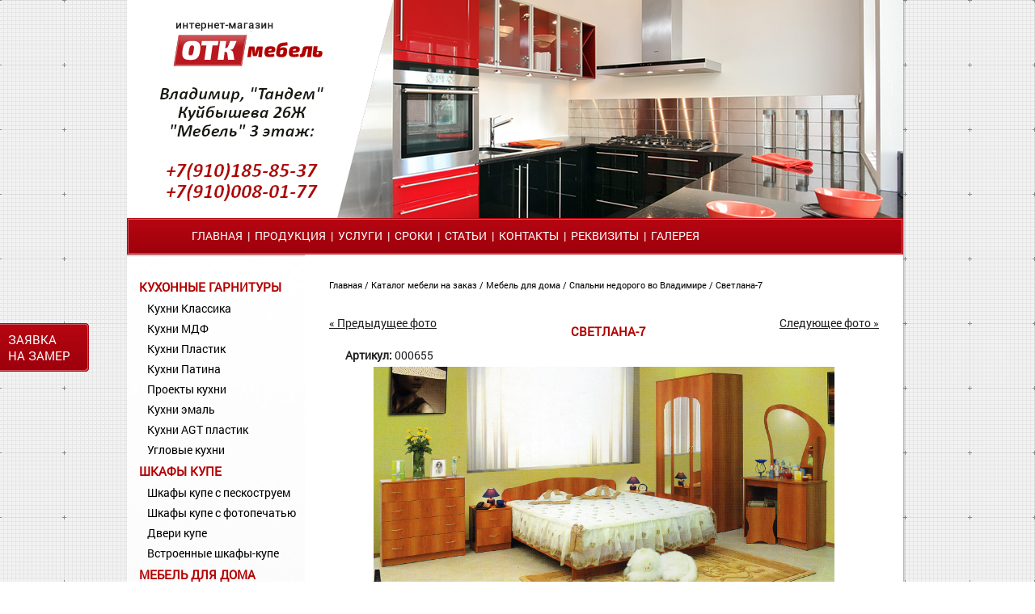

--- FILE ---
content_type: text/html; charset=UTF-8
request_url: https://otk-mebel.ru/ob/home-furniture/bedroom/000655%2Fs-842939a43b20b9778961d02d958fb5a57XRUYXnh1p59mzkXGGDcfUqjFs7h8sQqRX5dPYSh2vVOUHrHsf4Qyruar4hlZqdZqeX7
body_size: 5727
content:




























<!DOCTYPE html PUBLIC "-//W3C//DTD XHTML 1.0 Transitional//EN" "https://www.w3.org/TR/xhtml1/DTD/xhtml1-transitional.dtd">
<html xmlns="https://www.w3.org/1999/xhtml">
<HEAD>
<TITLE>Светлана-7</TITLE>
<META content="" name=keywords>
<META content="" name=description>
<META http-equiv=Content-Type content="text/html; charset=UTF8">
<link rel="icon" href="/favicon.png" type="/image/png">
<link rel="shortcut icon" href="/favicon.png" type="/image/png">

<link href="/css/style.css" rel="stylesheet" type="text/css" />
<link href="/css/superfish.css" rel="stylesheet" type="text/css" />

<script src="/js/jquery-1.7.2.min.js"></script>
<script src="/js/superfish.js"></script>
<script src="/js/jquery.responsivemenu.js"></script>
<script src="/js/script.js"></script>

<script type="text/javascript" src="/js/jquery.serializeObject.js"></script>

<script type="text/JavaScript" src="/js/cart.js"></script>
<script type="text/JavaScript" src="/js/js.js"></script>

</HEAD>

<body>
<div id="sessionId" style="display: none;">842939a43b20b9778961d02d958fb5a57XRUYXnh1p59mzkXGGDcfUqjFs7h8sQqRX5dPYSh2vVOUHrHsf4Qyruar4hlZqdZqeX7</div>
<div class="fon">
	<div class="small_zayavka"><a href="/?zayavka=1">Заявка на&nbsp;замер</a></div>
	<div class="page">
		<div class="top">
			<!--<div class="top_line"><span class="top_line_left"><a href="/plan/kitchen-sets" title="Кухни недорого">Кухни недорого на заказ</a></span>  <span class="top_line_right"><a href="/sitemap">Карта сайта</a></span></div>
			<a href="/" title="Интернет-магазин мебели во Владимире"ОТК-Мебель"
" class="logo">&nbsp;</a>
			<div class="tel">
			<div class="tel_big">
				
			<span style="color:#000;font-size:17px;" >Владимир, "Тандем" <br/>Куйбышева 26Ж
"Мебель" 3 этаж:</span><br /><span style="font-size:17px;"> 
					 +7(910)185-85-37 
 <br />
					+7(910)008-01-77</span>

				</div>
				
			</div>-->
		</div>
		<div class="menu">
			<nav>
			<ul class="sf-menu">
				<li><a href="/">Главная</a></li>
				
				<li>&nbsp;&nbsp;|&nbsp;&nbsp;<a href="/plan/index">Продукция</a>
                                    
				</li>
				 
<li>&nbsp;&nbsp;|&nbsp;&nbsp;<a href='/page/uslugi&amp;cSession=842939a43b20b9778961d02d958fb5a57XRUYXnh1p59mzkXGGDcfUqjFs7h8sQqRX5dPYSh2vVOUHrHsf4Qyruar4hlZqdZqeX7'>Услуги</a>

</li>

<li>&nbsp;&nbsp;|&nbsp;&nbsp;<a href='/page/sroki&amp;cSession=842939a43b20b9778961d02d958fb5a57XRUYXnh1p59mzkXGGDcfUqjFs7h8sQqRX5dPYSh2vVOUHrHsf4Qyruar4hlZqdZqeX7'>Сроки</a>

</li>

<li>&nbsp;&nbsp;|&nbsp;&nbsp;<a href='/page/stati&amp;cSession=842939a43b20b9778961d02d958fb5a57XRUYXnh1p59mzkXGGDcfUqjFs7h8sQqRX5dPYSh2vVOUHrHsf4Qyruar4hlZqdZqeX7'>Статьи </a>

</li>

<li>&nbsp;&nbsp;|&nbsp;&nbsp;<a href='/page/contacts_vlad&amp;cSession=842939a43b20b9778961d02d958fb5a57XRUYXnh1p59mzkXGGDcfUqjFs7h8sQqRX5dPYSh2vVOUHrHsf4Qyruar4hlZqdZqeX7'>Контакты</a>

</li>

<li>&nbsp;&nbsp;|&nbsp;&nbsp;<a href='/page/details&amp;cSession=842939a43b20b9778961d02d958fb5a57XRUYXnh1p59mzkXGGDcfUqjFs7h8sQqRX5dPYSh2vVOUHrHsf4Qyruar4hlZqdZqeX7'>Реквизиты</a>

</li>

<li>&nbsp;&nbsp;|&nbsp;&nbsp;<a href='/page/gallery&amp;cSession=842939a43b20b9778961d02d958fb5a57XRUYXnh1p59mzkXGGDcfUqjFs7h8sQqRX5dPYSh2vVOUHrHsf4Qyruar4hlZqdZqeX7'>Галерея</a>

</li>

			</ul>		
		</nav>
		</div>
		<div class="main">
			



























<table cellspacing="0" cellpadding="0" border="0" width="100%">
<tr>
				<td class="left_col">
				
					





<ul>


<li>
	<a href="/plan/kitchen-sets%2Fs-842939a43b20b9778961d02d958fb5a57XRUYXnh1p59mzkXGGDcfUqjFs7h8sQqRX5dPYSh2vVOUHrHsf4Qyruar4hlZqdZqeX7" title="Кухни на заказ от производителя во Владимире недорого">Кухонные гарнитуры</a>
	<ul><li><a class="subCat" title="Классические кухни во Владимире от производителя" href="/plan/kitchen-sets/classik_kitchen%2Fs-842939a43b20b9778961d02d958fb5a57XRUYXnh1p59mzkXGGDcfUqjFs7h8sQqRX5dPYSh2vVOUHrHsf4Qyruar4hlZqdZqeX7">Кухни Классика</a></li><li><a class="subCat" title="Кухни с фасадами  МДФ во Владимире" href="/plan/kitchen-sets/kuhni-mdf%2Fs-842939a43b20b9778961d02d958fb5a57XRUYXnh1p59mzkXGGDcfUqjFs7h8sQqRX5dPYSh2vVOUHrHsf4Qyruar4hlZqdZqeX7">Кухни МДФ</a></li><li><a class="subCat" title="Кухни с фасадами пластик во Владимире" href="/plan/kitchen-sets/plastik_kitchen%2Fs-842939a43b20b9778961d02d958fb5a57XRUYXnh1p59mzkXGGDcfUqjFs7h8sQqRX5dPYSh2vVOUHrHsf4Qyruar4hlZqdZqeX7">Кухни Пластик</a></li><li><a class="subCat" title="Кухни с патинированными фасадами на заказ" href="/plan/kitchen-sets/patinated-kitchen%2Fs-842939a43b20b9778961d02d958fb5a57XRUYXnh1p59mzkXGGDcfUqjFs7h8sQqRX5dPYSh2vVOUHrHsf4Qyruar4hlZqdZqeX7">Кухни Патина</a></li><li><a class="subCat" title="Проекты кухни на заказ во Владимире" href="/plan/kitchen-sets/kitchen-project%2Fs-842939a43b20b9778961d02d958fb5a57XRUYXnh1p59mzkXGGDcfUqjFs7h8sQqRX5dPYSh2vVOUHrHsf4Qyruar4hlZqdZqeX7">Проекты кухни</a></li><li><a class="subCat" title="Кухни эмаль на заказ во Владимире" href="/plan/%D0%BA%D1%83%D1%85%D0%BD%D0%B8_%D1%8D%D0%BC%D0%B0%D0%BB%D1%8C%2Fs-842939a43b20b9778961d02d958fb5a57XRUYXnh1p59mzkXGGDcfUqjFs7h8sQqRX5dPYSh2vVOUHrHsf4Qyruar4hlZqdZqeX7">Кухни эмаль</a></li><li><a class="subCat" title="Кухни AGT пластик " href="/plan/kuhni_agt_plastik%2Fs-842939a43b20b9778961d02d958fb5a57XRUYXnh1p59mzkXGGDcfUqjFs7h8sQqRX5dPYSh2vVOUHrHsf4Qyruar4hlZqdZqeX7">Кухни AGT пластик </a></li><li><a class="subCat" title="Угловые кухни" href="/plan/uglovye_kuhni%2Fs-842939a43b20b9778961d02d958fb5a57XRUYXnh1p59mzkXGGDcfUqjFs7h8sQqRX5dPYSh2vVOUHrHsf4Qyruar4hlZqdZqeX7">Угловые кухни</a></li></ul>
</li>



<li>
	<a href="/plan/case-compartment%2Fs-842939a43b20b9778961d02d958fb5a57XRUYXnh1p59mzkXGGDcfUqjFs7h8sQqRX5dPYSh2vVOUHrHsf4Qyruar4hlZqdZqeX7" title="Купить шкафы купе по индивидуальным размерам во Владимире">Шкафы купе</a>
	<ul><li><a class="subCat" title="Шкафы купе с пескоструем на заказ во Владимире" href="/plan/case-compartment/kupe-peskostrui%2Fs-842939a43b20b9778961d02d958fb5a57XRUYXnh1p59mzkXGGDcfUqjFs7h8sQqRX5dPYSh2vVOUHrHsf4Qyruar4hlZqdZqeX7">Шкафы купе с пескоструем</a></li><li><a class="subCat" title="Шкафы купе с фотопечатью на стекле" href="/plan/case-compartment/Kupe_fotopechat%2Fs-842939a43b20b9778961d02d958fb5a57XRUYXnh1p59mzkXGGDcfUqjFs7h8sQqRX5dPYSh2vVOUHrHsf4Qyruar4hlZqdZqeX7">Шкафы купе с фотопечатью</a></li><li><a class="subCat" title="Двери-купе на заказ во Владимире" href="/plan/case-compartment/kupe-dors%2Fs-842939a43b20b9778961d02d958fb5a57XRUYXnh1p59mzkXGGDcfUqjFs7h8sQqRX5dPYSh2vVOUHrHsf4Qyruar4hlZqdZqeX7">Двери купе</a></li><li><a class="subCat" title="Встроенные шкафы купе во Владимире" href="/plan/case-compartment/filling%2Fs-842939a43b20b9778961d02d958fb5a57XRUYXnh1p59mzkXGGDcfUqjFs7h8sQqRX5dPYSh2vVOUHrHsf4Qyruar4hlZqdZqeX7">Встроенные шкафы-купе</a></li></ul>
</li>



<li>
	<a href="/plan/home-furniture%2Fs-842939a43b20b9778961d02d958fb5a57XRUYXnh1p59mzkXGGDcfUqjFs7h8sQqRX5dPYSh2vVOUHrHsf4Qyruar4hlZqdZqeX7" title="Мебель для дома во Владимире">Мебель для дома</a>
	<ul><li><a class="subCat" title="Недорогие комоды во Владимре" href="/plan/home-furniture/commode%2Fs-842939a43b20b9778961d02d958fb5a57XRUYXnh1p59mzkXGGDcfUqjFs7h8sQqRX5dPYSh2vVOUHrHsf4Qyruar4hlZqdZqeX7">Комоды</a></li><li><a class="subCat" title="Мебель в детскую комнату во Владимире" href="/plan/home-furniture/kidroom%2Fs-842939a43b20b9778961d02d958fb5a57XRUYXnh1p59mzkXGGDcfUqjFs7h8sQqRX5dPYSh2vVOUHrHsf4Qyruar4hlZqdZqeX7">Детские</a></li><li><a class="subCat" title="Прихожие во Владимире от производителя" href="/plan/home-furniture/lobby%2Fs-842939a43b20b9778961d02d958fb5a57XRUYXnh1p59mzkXGGDcfUqjFs7h8sQqRX5dPYSh2vVOUHrHsf4Qyruar4hlZqdZqeX7">Прихожие</a></li><li><a class="subCat" title="Стенки в гостиную во Владмире" href="/plan/home-furniture/living-room-furniture%2Fs-842939a43b20b9778961d02d958fb5a57XRUYXnh1p59mzkXGGDcfUqjFs7h8sQqRX5dPYSh2vVOUHrHsf4Qyruar4hlZqdZqeX7">Стенки</a></li><li><a class="subCat" title="Спальни недорого во Владимире" href="/plan/home-furniture/bedroom%2Fs-842939a43b20b9778961d02d958fb5a57XRUYXnh1p59mzkXGGDcfUqjFs7h8sQqRX5dPYSh2vVOUHrHsf4Qyruar4hlZqdZqeX7">Спальни</a></li><li><a class="subCat" title="Компьютерные столы на заказ во Владимире" href="/plan/home-furniture/computer-tables%2Fs-842939a43b20b9778961d02d958fb5a57XRUYXnh1p59mzkXGGDcfUqjFs7h8sQqRX5dPYSh2vVOUHrHsf4Qyruar4hlZqdZqeX7">Компьютерные столы</a></li></ul>
</li>



<li>
	<a href="/plan/wardrobe-systems%2Fs-842939a43b20b9778961d02d958fb5a57XRUYXnh1p59mzkXGGDcfUqjFs7h8sQqRX5dPYSh2vVOUHrHsf4Qyruar4hlZqdZqeX7" title="Гардеробные системы Aristo во Владимире">Гардеробная Аристо</a>
	<ul><li><a class="subCat" title="Гардеробная система с расположением по одной стене" href="/plan/wardrobe-systems/direct-wardrobe%2Fs-842939a43b20b9778961d02d958fb5a57XRUYXnh1p59mzkXGGDcfUqjFs7h8sQqRX5dPYSh2vVOUHrHsf4Qyruar4hlZqdZqeX7">Прямая гардеробная</a></li><li><a class="subCat" title="Угловые гардеробные на заказ" href="/plan/wardrobe-systems/corner-wardrobe%2Fs-842939a43b20b9778961d02d958fb5a57XRUYXnh1p59mzkXGGDcfUqjFs7h8sQqRX5dPYSh2vVOUHrHsf4Qyruar4hlZqdZqeX7">Угловая гардеробная</a></li><li><a class="subCat" title="Гардеробные системы для П-образных помещений" href="/plan/wardrobe-systems/u-shaped-wardrobe%2Fs-842939a43b20b9778961d02d958fb5a57XRUYXnh1p59mzkXGGDcfUqjFs7h8sQqRX5dPYSh2vVOUHrHsf4Qyruar4hlZqdZqeX7">П-образная гардеробная</a></li><li><a class="subCat" title="Система для хранения вещей в гараже или мастерской" href="/plan/wardrobe-systems/garage-wardrobe%2Fs-842939a43b20b9778961d02d958fb5a57XRUYXnh1p59mzkXGGDcfUqjFs7h8sQqRX5dPYSh2vVOUHrHsf4Qyruar4hlZqdZqeX7">Гараж</a></li><li><a class="subCat" title="Готовые решения ARISTO для мансарды" href="/plan/wardrobe-systems/loft-aristo%2Fs-842939a43b20b9778961d02d958fb5a57XRUYXnh1p59mzkXGGDcfUqjFs7h8sQqRX5dPYSh2vVOUHrHsf4Qyruar4hlZqdZqeX7">Мансарда</a></li><li><a class="subCat" title="Стеллажные системы для детских комнат" href="/plan/wardrobe-systems/kids-room-wardrobe%2Fs-842939a43b20b9778961d02d958fb5a57XRUYXnh1p59mzkXGGDcfUqjFs7h8sQqRX5dPYSh2vVOUHrHsf4Qyruar4hlZqdZqeX7">Детская</a></li><li><a class="subCat" title="Использование гардеробной системы ARISTO  в ванной" href="/plan/wardrobe-systems/bathroom-wardrobe%2Fs-842939a43b20b9778961d02d958fb5a57XRUYXnh1p59mzkXGGDcfUqjFs7h8sQqRX5dPYSh2vVOUHrHsf4Qyruar4hlZqdZqeX7">Ванная</a></li><li><a class="subCat" title="Готовые решения ARISTO для гостиных" href="/plan/wardrobe-systems/living-room-wardrobe%2Fs-842939a43b20b9778961d02d958fb5a57XRUYXnh1p59mzkXGGDcfUqjFs7h8sQqRX5dPYSh2vVOUHrHsf4Qyruar4hlZqdZqeX7">Гостиная</a></li><li><a class="subCat" title="Гардеробные системы для кладовок" href="/plan/wardrobe-systems/storage-room-wardrobe%2Fs-842939a43b20b9778961d02d958fb5a57XRUYXnh1p59mzkXGGDcfUqjFs7h8sQqRX5dPYSh2vVOUHrHsf4Qyruar4hlZqdZqeX7">Кладовка</a></li><li><a class="subCat" title="Готовые решения для организации пространства прихожей" href="/plan/wardrobe-systems/hallway-wardrobe%2Fs-842939a43b20b9778961d02d958fb5a57XRUYXnh1p59mzkXGGDcfUqjFs7h8sQqRX5dPYSh2vVOUHrHsf4Qyruar4hlZqdZqeX7">Прихожая</a></li><li><a class="subCat" title="Организация рабочего пространства в офисе" href="/plan/wardrobe-systems/office-wardrobe%2Fs-842939a43b20b9778961d02d958fb5a57XRUYXnh1p59mzkXGGDcfUqjFs7h8sQqRX5dPYSh2vVOUHrHsf4Qyruar4hlZqdZqeX7">Офис</a></li></ul>
</li>



<li>
	<a href="/plan/accessories%2Fs-842939a43b20b9778961d02d958fb5a57XRUYXnh1p59mzkXGGDcfUqjFs7h8sQqRX5dPYSh2vVOUHrHsf4Qyruar4hlZqdZqeX7" title="Дополнительная комплектация нашей мебели">Аксессуары</a>
	<ul><li><a class="subCat" title="Мойки керамогранитные" href="/plan/accessories/washing-granite%2Fs-842939a43b20b9778961d02d958fb5a57XRUYXnh1p59mzkXGGDcfUqjFs7h8sQqRX5dPYSh2vVOUHrHsf4Qyruar4hlZqdZqeX7">Мойки керамогранит</a></li><li><a class="subCat" title="Смесители керамогранит" href="/plan/accessories/faucet%2Fs-842939a43b20b9778961d02d958fb5a57XRUYXnh1p59mzkXGGDcfUqjFs7h8sQqRX5dPYSh2vVOUHrHsf4Qyruar4hlZqdZqeX7">Смесители керамогранит</a></li></ul>
</li>




</ul>

				
				</td>
				<td class="main_col">

                    <div class="navig">
                        
                        <a href="/">Главная</a>
                            
                            /   <a href="/plan/index%2Fs-842939a43b20b9778961d02d958fb5a57XRUYXnh1p59mzkXGGDcfUqjFs7h8sQqRX5dPYSh2vVOUHrHsf4Qyruar4hlZqdZqeX7" title="Каталог мебели на заказ">
                                    Каталог мебели на заказ
                                </a> /

                        
                        
                            
                                
                                <a href="/plan/home-furniture%2Fs-842939a43b20b9778961d02d958fb5a57XRUYXnh1p59mzkXGGDcfUqjFs7h8sQqRX5dPYSh2vVOUHrHsf4Qyruar4hlZqdZqeX7" title="Мебель для дома во Владимире">
                                    Мебель для дома
                                </a>
                                 /
                            
                            <a href="/plan/home-furniture/bedroom%2Fs-842939a43b20b9778961d02d958fb5a57XRUYXnh1p59mzkXGGDcfUqjFs7h8sQqRX5dPYSh2vVOUHrHsf4Qyruar4hlZqdZqeX7" title="Спальни недорого во Владимире">
                                <!--Спальни мебель для дома-->
                                Спальни недорого во Владимире
                            </a>
                            /
                        
                        <a href="/ob/home-furniture/bedroom/000655%2Fs-842939a43b20b9778961d02d958fb5a57XRUYXnh1p59mzkXGGDcfUqjFs7h8sQqRX5dPYSh2vVOUHrHsf4Qyruar4hlZqdZqeX7" title="Светлана-7">
                            Светлана-7
                        </a>
                    </div>
<div class="item">



    <a href="/ob/home-furniture/bedroom/000654%2Fs-842939a43b20b9778961d02d958fb5a57XRUYXnh1p59mzkXGGDcfUqjFs7h8sQqRX5dPYSh2vVOUHrHsf4Qyruar4hlZqdZqeX7" title="Светлана-6" style="float: left;">
        &laquo; Предыдущее фото
    </a>




    <a href="/ob/home-furniture/bedroom/000656%2Fs-842939a43b20b9778961d02d958fb5a57XRUYXnh1p59mzkXGGDcfUqjFs7h8sQqRX5dPYSh2vVOUHrHsf4Qyruar4hlZqdZqeX7" title="Светлана-8" style="float: right;">
        Следующее фото &raquo;
    </a>


		<h1>Светлана-7</h1>

<p><b>Артикул:</b> 000655</p>
        <link rel="stylesheet" href="/js/lightbox/css/lightbox.css">
        <script src="/js/lightbox/js/lightbox.js"></script>

        
	
		<div class="full_img">
                        
			<a
                            
                            data-imageId="32803"
                            data-lightbox="imgSet"
                            data-title="Спальни во Владимире"
                            title="Спальни во Владимире"
                            href="/uploadPics/Full/000655/p0006551.jpeg">
                                <img
                                    src="/uploadPics/Preview/000655/p0006551.jpeg"
                                    alt="Спальни во Владимире">
			</a>
                        
		</div>



                
                    
						<div class="pre_img">
                        <a
                            class="setImg"
                            data-imageId="32803"
                            href="/uploadPics/Full/000655/p0006551.jpeg"
                            title="Спальни во Владимире">
                                <img
                                    alt="Спальни во Владимире"
                                    src="/uploadPics/Th/000655/p0006551.jpeg">
                        </a>
						</div>
                    
                

	
	



               
	<!-- <div class="item_price">29200.00</span> руб.</div>


<table align="center" border="0">
<tr>
	<td align="center">
	    <span class="added_23949" style="opacity: 0; display:none;">
	        <font color="green" size="-1">Добавлено</font>
	    </span>
	    <span class="removed_23949" style="opacity: 0; display:none;">
	        <font color="red" size="-1">Удалено</font>
	    </span>
	    <span class="empty_23949" style="opacity: 0; display:none;">
	        <font color="blue" size="-1">Отсутствует</font>
	    </span>			
	</td>
</tr>
</table>
<form id="editCartForm_23949" method="post" enctype="multipart/form-data" action="/cgi-bin/lmarket/user/editCart.pl" onSubmit="return addToCart(this);" style="padding: 0; margin: 0;">
    <input type="hidden" name="cId" value="23949">
    <input type="hidden" name="redirect" value="1">
    <input type="hidden" name="action" value="add">
    <input type="hidden" name="cSession" value="842939a43b20b9778961d02d958fb5a57XRUYXnh1p59mzkXGGDcfUqjFs7h8sQqRX5dPYSh2vVOUHrHsf4Qyruar4hlZqdZqeX7">
    <input type="hidden" id="count_23949" name="count_23949" value="1">

    

    <table>
        
    <tr>
        <td colspan="2" style="text-align: center; height: 50px;">
            <div class="addButton_23949">
                <input type="submit" value="В корзину" class="but_cart">
            </div>

            <div class="wait_23949" style="display: none;">
                <img src="/style/img/wait16trans.gif" width="16" height="16" border="0" alt="Подождите...">
            </div>

            <table align="center" border="0">
            <tr>
                <td align="center">
                    <span class="added_23949" style="opacity: 0; display:none;">
                        <font color="green" size="-1">Добавлено</font>
                    </span>
                    <span class="removed_23949" style="opacity: 0; display:none;">
                        <font color="red" size="-1">Удалено</font>
                    </span>
                    <span class="empty_23949" style="opacity: 0; display:none;">
                        <font color="blue" size="-1">Отсутствует</font>
                    </span>
                </td>
            </tr>
            </table>
        </td>
    </tr>
    </table>
</form>

		
<br>


 --!>

<div class="itemInfo">


<table cellpadding="0" class="item_info" cellspacing="0" border="0" width="100%">
<tr>
<td>


    <h3>Размеры</h3>


<div class="size">
    
        <div class="size_item">Размер А:&nbsp;1600&nbsp;мм</div>
    
    
    
    
        <div class="size_item">Глубина:&nbsp;1900&nbsp;мм</div>
    
    
    
    <div style="clear: both;"></div>
</div>
</td>
<td>

    <h3>Цена в ЛДСП</h3>
    
        <div class="item_price">29 200 руб.</div>
        <p>Расчёт от: 06.03.2017</p>
    

</td>
</tr>
</table>


    

    


<table align="center" border="0">
<tr>
	<td align="center">
	    <span class="added_23949" style="opacity: 0; display:none;">
	        <font color="green" size="-1">Добавлено</font>
	    </span>
	    <span class="removed_23949" style="opacity: 0; display:none;">
	        <font color="red" size="-1">Удалено</font>
	    </span>
	    <span class="empty_23949" style="opacity: 0; display:none;">
	        <font color="blue" size="-1">Отсутствует</font>
	    </span>
	</td>
</tr>
</table>

</div>
</div>




    <div style="padding: 10px;">
        <h2 style="text-align: center;">
            Ещё фотографии раздела:<br>
            <a href="/plan/home-furniture/bedroom%2Fs-842939a43b20b9778961d02d958fb5a57XRUYXnh1p59mzkXGGDcfUqjFs7h8sQqRX5dPYSh2vVOUHrHsf4Qyruar4hlZqdZqeX7" title="Спальни недорого во Владимире">
                Спальни недорого во Владимире
            </a>
        </h2>
        


							<table cellspacing="0" cellpadding="0" border="0" class="catalog_items">
								<tr class="border">
								
							
								
								
								
									
								
								
									<td class="catalog_item">
                                                                
										<div class="item_name" style="height: 45px;"><a href="/ob/home-furniture/bedroom/000651%2Fs-842939a43b20b9778961d02d958fb5a57XRUYXnh1p59mzkXGGDcfUqjFs7h8sQqRX5dPYSh2vVOUHrHsf4Qyruar4hlZqdZqeX7" title="Светлана-3">Светлана-3</a></div>
										<div class="item_img">
											
												<a href="/ob/home-furniture/bedroom/000651%2Fs-842939a43b20b9778961d02d958fb5a57XRUYXnh1p59mzkXGGDcfUqjFs7h8sQqRX5dPYSh2vVOUHrHsf4Qyruar4hlZqdZqeX7" title="Светлана-3">
													<img  style="height: 135px;" src="/uploadPics/Th/000651/p0006511.jpeg" alt="Светлана-3"/>
												</a>
											
										</div>
										<div class="item_size"><table cellpadding="0" class="item_info" cellspacing="0" border="0" width="100%">
<tr>
<td>



<div class="size">
    
        <div class="size_item">Размер А:&nbsp;1600&nbsp;мм</div>
    
    
    
    
        <div class="size_item">Глубина:&nbsp;1900&nbsp;мм</div>
    
    
    
    <div style="clear: both;"></div>
</div>
</td>
<td>

</td>
</tr>
</table>

</div>
                                                                                
										<div class="item_price">
											
												
												27 100 руб. 
											
										</div>
                                                                                
									</td>
							
								
								
								
								
								
									<td class="catalog_item">
                                                                
										<div class="item_name" style="height: 45px;"><a href="/ob/home-furniture/bedroom/000622%2Fs-842939a43b20b9778961d02d958fb5a57XRUYXnh1p59mzkXGGDcfUqjFs7h8sQqRX5dPYSh2vVOUHrHsf4Qyruar4hlZqdZqeX7" title="Арина-10">Арина-10</a></div>
										<div class="item_img">
											
												<a href="/ob/home-furniture/bedroom/000622%2Fs-842939a43b20b9778961d02d958fb5a57XRUYXnh1p59mzkXGGDcfUqjFs7h8sQqRX5dPYSh2vVOUHrHsf4Qyruar4hlZqdZqeX7" title="Арина-10">
													<img  style="height: 135px;" src="/uploadPics/Th/000622/p0006221.jpeg" alt="Арина-10"/>
												</a>
											
										</div>
										<div class="item_size"><table cellpadding="0" class="item_info" cellspacing="0" border="0" width="100%">
<tr>
<td>



<div class="size">
    
        <div class="size_item">Размер А:&nbsp;1600&nbsp;мм</div>
    
    
    
    
        <div class="size_item">Глубина:&nbsp;1900&nbsp;мм</div>
    
    
    
    <div style="clear: both;"></div>
</div>
</td>
<td>

</td>
</tr>
</table>

</div>
                                                                                
										<div class="item_price">
											
												
												34 100 руб. 
											
										</div>
                                                                                
									</td>
							
								
								
								
								
								
									<td class="catalog_item nopad">
								
										<div class="item_name" style="height: 45px;"><a href="/ob/home-furniture/bedroom/000620%2Fs-842939a43b20b9778961d02d958fb5a57XRUYXnh1p59mzkXGGDcfUqjFs7h8sQqRX5dPYSh2vVOUHrHsf4Qyruar4hlZqdZqeX7" title="Арина-8">Арина-8</a></div>
										<div class="item_img">
											
												<a href="/ob/home-furniture/bedroom/000620%2Fs-842939a43b20b9778961d02d958fb5a57XRUYXnh1p59mzkXGGDcfUqjFs7h8sQqRX5dPYSh2vVOUHrHsf4Qyruar4hlZqdZqeX7" title="Арина-8">
													<img  style="height: 135px;" src="/uploadPics/Th/000620/p0006201.jpeg" alt="Арина-8"/>
												</a>
											
										</div>
										<div class="item_size"><table cellpadding="0" class="item_info" cellspacing="0" border="0" width="100%">
<tr>
<td>



<div class="size">
    
        <div class="size_item">Размер А:&nbsp;1600&nbsp;мм</div>
    
    
    
    
        <div class="size_item">Глубина:&nbsp;1900&nbsp;мм</div>
    
    
    
    <div style="clear: both;"></div>
</div>
</td>
<td>

</td>
</tr>
</table>

</div>
                                                                                
										<div class="item_price">
											
												
												28 800 руб. 
											
										</div>
                                                                                
									</td>
							
								
								
								
								
									
										</tr>
										<tr class="border">
									
								
								
									<td class="catalog_item">
                                                                
										<div class="item_name" style="height: 45px;"><a href="/ob/home-furniture/bedroom/000629%2Fs-842939a43b20b9778961d02d958fb5a57XRUYXnh1p59mzkXGGDcfUqjFs7h8sQqRX5dPYSh2vVOUHrHsf4Qyruar4hlZqdZqeX7" title="Валерия-7">Валерия-7</a></div>
										<div class="item_img">
											
												<a href="/ob/home-furniture/bedroom/000629%2Fs-842939a43b20b9778961d02d958fb5a57XRUYXnh1p59mzkXGGDcfUqjFs7h8sQqRX5dPYSh2vVOUHrHsf4Qyruar4hlZqdZqeX7" title="Валерия-7">
													<img  style="height: 135px;" src="/uploadPics/Th/000629/p0006291.jpeg" alt="Валерия-7"/>
												</a>
											
										</div>
										<div class="item_size"><table cellpadding="0" class="item_info" cellspacing="0" border="0" width="100%">
<tr>
<td>



<div class="size">
    
        <div class="size_item">Размер А:&nbsp;1600&nbsp;мм</div>
    
    
    
    
        <div class="size_item">Глубина:&nbsp;1900&nbsp;мм</div>
    
    
    
    <div style="clear: both;"></div>
</div>
</td>
<td>

</td>
</tr>
</table>

</div>
                                                                                
										<div class="item_price">
											
												
												28 100 руб. 
											
										</div>
                                                                                
									</td>
							
								
								
								
								
								
									<td class="catalog_item">
                                                                
										<div class="item_name" style="height: 45px;"><a href="/ob/home-furniture/bedroom/000699%2Fs-842939a43b20b9778961d02d958fb5a57XRUYXnh1p59mzkXGGDcfUqjFs7h8sQqRX5dPYSh2vVOUHrHsf4Qyruar4hlZqdZqeX7" title="Юнна">Юнна</a></div>
										<div class="item_img">
											
												<a href="/ob/home-furniture/bedroom/000699%2Fs-842939a43b20b9778961d02d958fb5a57XRUYXnh1p59mzkXGGDcfUqjFs7h8sQqRX5dPYSh2vVOUHrHsf4Qyruar4hlZqdZqeX7" title="Юнна">
													<img  style="height: 135px;" src="/uploadPics/Th/000699/p0006991.jpeg" alt="Юнна"/>
												</a>
											
										</div>
										<div class="item_size"><table cellpadding="0" class="item_info" cellspacing="0" border="0" width="100%">
<tr>
<td>



<div class="size">
    
        <div class="size_item">Размер А:&nbsp;1600&nbsp;мм</div>
    
    
    
    
        <div class="size_item">Глубина:&nbsp;1900&nbsp;мм</div>
    
    
    
    <div style="clear: both;"></div>
</div>
</td>
<td>

</td>
</tr>
</table>

</div>
                                                                                
										<div class="item_price">
											
												
												28 800 руб. 
											
										</div>
                                                                                
									</td>
							
								
								
								
								
								
									<td class="catalog_item nopad">
								
										<div class="item_name" style="height: 45px;"><a href="/ob/home-furniture/bedroom/000614%2Fs-842939a43b20b9778961d02d958fb5a57XRUYXnh1p59mzkXGGDcfUqjFs7h8sQqRX5dPYSh2vVOUHrHsf4Qyruar4hlZqdZqeX7" title="Арина-2">Арина-2</a></div>
										<div class="item_img">
											
												<a href="/ob/home-furniture/bedroom/000614%2Fs-842939a43b20b9778961d02d958fb5a57XRUYXnh1p59mzkXGGDcfUqjFs7h8sQqRX5dPYSh2vVOUHrHsf4Qyruar4hlZqdZqeX7" title="Арина-2">
													<img  style="height: 135px;" src="/uploadPics/Th/000614/p0006141.jpeg" alt="Арина-2"/>
												</a>
											
										</div>
										<div class="item_size"><table cellpadding="0" class="item_info" cellspacing="0" border="0" width="100%">
<tr>
<td>



<div class="size">
    
        <div class="size_item">Размер А:&nbsp;1600&nbsp;мм</div>
    
    
    
    
        <div class="size_item">Глубина:&nbsp;1900&nbsp;мм</div>
    
    
    
    <div style="clear: both;"></div>
</div>
</td>
<td>

</td>
</tr>
</table>

</div>
                                                                                
										<div class="item_price">
											
												
												25 500 руб. 
											
										</div>
                                                                                
									</td>
							
								
								
								
								</tr>
							</table>

    </div>


</td>
</tr>
</table>


                        
		</div>
		
		<div class="bottom">
			<table cellspacing="0" cellpadding="0" border="0" width="100%" align="center">
				<tr>
				<td  class="otdel_head"><a href="https://otk-mebel.ru/page/kuhni_vo_Vladimire" title="Кухни во Владимире">Владимир:</a></td>
					
					
				</tr>
				<tr>
				<td class="otdel_phone"><img src="/images/phone.png" />+7(910)185-85-37, +7(910)008-01-77</td>
					
				</tr>
				<tr>
				<td class="otdel_mail" ><a href="mailto:OTK-Mebel@bk.ru">OTK-Mebel@bk.ru</a></td>
					
					
				</tr>
				<tr>
					<td class="copyright" colspan="6">ООО «Артель»  ИНН: 3329075439 ОГРН: 1143340001155</td>
				</tr>
			</table>
			<div class="counter"><!--LiveInternet counter--><script type="text/javascript"><!--
document.write("<a href='//www.liveinternet.ru/click' "+
"target=_blank><img src='//counter.yadro.ru/hit?t26.5;r"+
escape(document.referrer)+((typeof(screen)=="undefined")?"":
";s"+screen.width+"*"+screen.height+"*"+(screen.colorDepth?
screen.colorDepth:screen.pixelDepth))+";u"+escape(document.URL)+
";"+Math.random()+
"' alt='' title='LiveInternet: �������� ����� ����������� ��"+
" ������' "+
"border='0' width='88' height='15'><\/a>")
//--></script><!--/LiveInternet-->





<!-- Yandex.Metrika counter -->
<script type="text/javascript">
(function (d, w, c) {
    (w[c] = w[c] || []).push(function() {
        try {
            w.yaCounter29828464 = new Ya.Metrika({id:29828464,
                    webvisor:true,
                    clickmap:true,
                    trackLinks:true,
                    accurateTrackBounce:true});
        } catch(e) { }
    });

    var n = d.getElementsByTagName("script")[0],
        s = d.createElement("script"),
        f = function () { n.parentNode.insertBefore(s, n); };
    s.type = "text/javascript";
    s.async = true;
    s.src = (d.location.protocol == "https:" ? "https:" : "http:") + "//mc.yandex.ru/metrika/watch.js";

    if (w.opera == "[object Opera]") {
        d.addEventListener("DOMContentLoaded", f, false);
    } else { f(); }
})(document, window, "yandex_metrika_callbacks");
</script>
<noscript><div><img src="//mc.yandex.ru/watch/29828464" style="position:absolute; left:-9999px;" alt="" /></div></noscript>
<!-- /Yandex.Metrika counter --></div>
<!-- Yandex.Metrika counter -->
<script type="text/javascript" >
   (function(m,e,t,r,i,k,a){m[i]=m[i]||function(){(m[i].a=m[i].a||[]).push(arguments)};
   m[i].l=1*new Date();k=e.createElement(t),a=e.getElementsByTagName(t)[0],k.async=1,k.src=r,a.parentNode.insertBefore(k,a)})
   (window, document, "script", "https://mc.yandex.ru/metrika/tag.js", "ym");

   ym(71778604, "init", {
        clickmap:true,
        trackLinks:true,
        accurateTrackBounce:true,
        webvisor:true
   });
</script>
<noscript><div><img src="https://mc.yandex.ru/watch/71778604" style="position:absolute; left:-9999px;" alt="" /></div></noscript>
<!-- /Yandex.Metrika counter -->
		</div>
	</div>

</div>
</body>

</html>

--- FILE ---
content_type: text/javascript
request_url: https://otk-mebel.ru/js/script.js
body_size: 447
content:
$(function(){
// IPad/IPhone
	var viewportmeta = document.querySelector && document.querySelector('meta[name="viewport"]'),
    ua = navigator.userAgent,
 
    gestureStart = function () {
        viewportmeta.content = "width=device-width, minimum-scale=0.25, maximum-scale=1.6";
    },
 
    scaleFix = function () {
      if (viewportmeta && /iPhone|iPad/.test(ua) && !/Opera Mini/.test(ua)) {
        viewportmeta.content = "width=device-width, minimum-scale=1.0, maximum-scale=1.0";
        document.addEventListener("gesturestart", gestureStart, false);
      }
    };
scaleFix();
// Menu Android
	var userag = navigator.userAgent.toLowerCase();
	var isAndroid = userag.indexOf("android") > -1; 
	if(isAndroid) {
		$('.sf-menu').responsiveMenu({autoArrows:true});
	}
	
	$('.list-soc a').hover(
		function(){
			$(this).find("img").stop().animate({opacity:'0.5'},200)
		},
		function(){
			$(this).find("img").stop().animate({opacity:'1'},200)
		}
	)
	
	$('.gallery a, .big-gall a, .block-2 a, .banner').hover(
		function(){
			$(this).find("img").stop().animate({opacity:'0.5'},200)
		},
		function(){
			$(this).find("img").stop().animate({opacity:'1'},200)
		}
	)
	
	$('.button-arrow').hover(
		function(){
			$(this).stop().animate({opacity:'0.2'},200)
		},
		function(){
			$(this).stop().animate({opacity:'1'},200)
		}
	)
});


--- FILE ---
content_type: text/javascript
request_url: https://otk-mebel.ru/js/js.js
body_size: 1093
content:
function setCookie (name, value, expires, path, domain, secure) {
    document.cookie = name + "=" + escape(value) + 
        ((expires) ? "; expires=" + expires : "") +
        ((path) ? "; path=" + path : "") +
        ((domain) ? "; domain=" + domain : "") +
        ((secure) ? "; secure" : "");
}

$(document).ready( function () {
    $('#check_promotion').show();
    $('#check_promotion').click( function() {
        $.ajax( {
            timeout: 60000,
            type: "POST",
            dataType: "jsonp",
            url: '/cgi-bin/lmarket/user/checkPromotion.pl',
            data: {
                promo: $('#promotion_code').val()
            },
            success: function(data) {
                if (data.status == 'ok') {
                    $('#check_promotion').hide();
                    $('#promotion_code').hide();

                    if (data.size > 0) {
                        $('#promo_price em').text(data.size);
                        $('#promo_price').show();
                    }

                    if (data.percent != 100) {
                        $('#promo_price_percent em').text(data.percent);
                        $('#promo_price_percent').show();
                    }

                    if (data.size > 0 && data.percent != 100) {
                        $('#promo_price_max').show();
                    }

                    if (data.action_items && data.action_shipping) {
                        $('#promo_type_items_shipping').show();
                    }
                    else if (data.action_items) {
                        $('#promo_type_items').show();
                    }
                    else if (data.action_shipping) {
                        $('#promo_type_shipping').show();
                    }

                    $('#promotion').show();
                }
                else {
                    $('#promotion_code').val('');
                }
            }
        });
        return false;
    });

    $('.mini_link').mouseenter( function() {
            $('.info').fadeOut();
            $(this).parent().find('.info').show();
        })
        .mouseleave( function() {
            $(this).parent().find('.info').hide();
        });

    $(document).delegate('#showOrders', 'click', function() {
        $.ajax( {
            timeout: 60000,
            type: "POST",
            url: '/cgi-bin/lmarket/user/getOrders.pl',
            data: {
                action: 'get',
                cSession: $("#sessionId").html()
            },
            success: function(data) {
                $('#ordersTables:hidden').show();
                $('#ordersTables').html(data);
            }
        });
    });
    
    $('#limit').change(function() {
        var prefix = $('#prefix').val();
        setCookie(prefix + 'Limit', $(this).val(), "Mon, 01-Jan-2021 00:00:00 GMT", "/");
        window.location.reload();
    });

    $('.props').change( function () {
        var diffPrice = 0;

        $('.props:input').each( function (idx, el) {
            var $el = $(el);

            if ($el.get(0).tagName.toLowerCase() == 'select') {
                $el = $el.find(':selected');
            }
            else if($el.is(':checked[type="checkbox"],:checked[type="radio"]')) {
                $el = $el;
            }
            else {
                $el = undefined;
            }

            if ($el) {
                diffPrice += parseFloat($el.attr('data-diff'));
            }
        })

        $('.price-label').text( (parseFloat($('#itemPrice').val()) + diffPrice) );
    }).trigger('change');

    $('.setImg').click( function (e) {
        e.preventDefault();
        var id = $(this).attr('data-imageId');

        $('.full_img a').hide();
        $('.full_img a[data-imageId="' + id + '"]').show();

        var $img = $(this).find('img');
        if ($img.length) {
            var full    = $img.attr('data-url_full');
            var preview = $img.attr('data-url_preview');

            $('#preview').attr('href', full);
            $('#preview img').attr('src', preview);
        }
    } );
});
